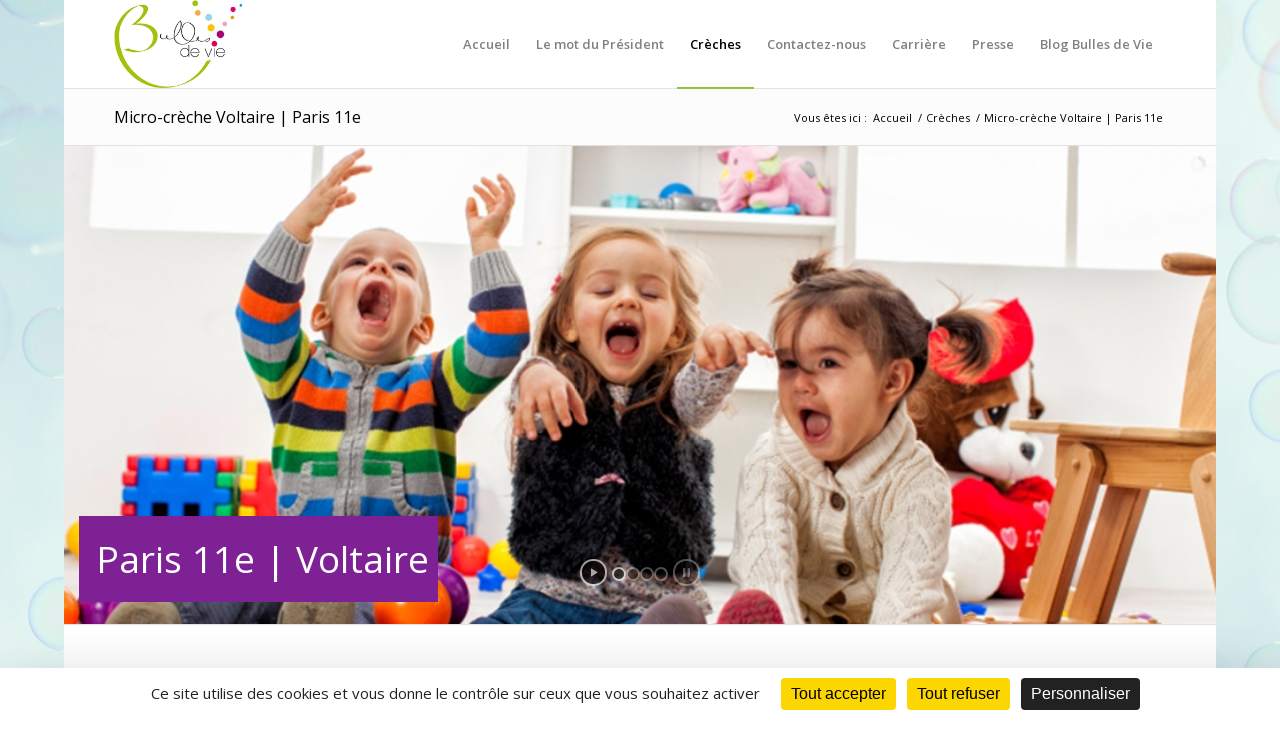

--- FILE ---
content_type: text/html; charset=UTF-8
request_url: https://www.crechesbullesdevie.fr/creches/micro-creche-voltaire-paris-11e/
body_size: 15975
content:
<!DOCTYPE html>
<html lang="fr-FR" class="html_boxed responsive av-preloader-disabled av-default-lightbox  html_header_top html_logo_left html_main_nav_header html_menu_right html_large html_header_sticky_disabled html_header_shrinking_disabled html_mobile_menu_phone html_header_searchicon_disabled html_content_align_center html_header_unstick_top_disabled html_header_stretch_disabled html_av-submenu-hidden html_av-submenu-display-click html_av-overlay-side html_av-overlay-side-classic html_av-submenu-noclone html_entry_id_1057 av-no-preview html_text_menu_active ">
<head>
<meta charset="UTF-8" />


<!-- mobile setting -->
<meta name="viewport" content="width=device-width, initial-scale=1, maximum-scale=1">

<!-- Scripts/CSS and wp_head hook -->
<style>
#wpadminbar #wp-admin-bar-wccp_free_top_button .ab-icon:before {
	content: "\f160";
	color: #02CA02;
	top: 3px;
}
#wpadminbar #wp-admin-bar-wccp_free_top_button .ab-icon {
	transform: rotate(45deg);
}
</style>
<meta name='robots' content='index, follow, max-image-preview:large, max-snippet:-1, max-video-preview:-1' />
	<style>img:is([sizes="auto" i], [sizes^="auto," i]) { contain-intrinsic-size: 3000px 1500px }</style>
	<link rel="dns-prefetch" href="//tarteaucitron.io"><link rel="preconnect" href="https://tarteaucitron.io" crossorigin=""><!--cloudflare-no-transform--><script type="text/javascript" src="https://tarteaucitron.io/load.js?domain=www.crechesbullesdevie.fr&uuid=a45a35ec29caaebc519177c3dad32a590803cd63"></script>
	<!-- This site is optimized with the Yoast SEO plugin v26.8 - https://yoast.com/product/yoast-seo-wordpress/ -->
	<title>Micro-crèche Voltaire | Paris 11e &#8212; Crèches Bulles de Vie</title>
	<meta name="description" content="La micro-crèche « Baby Bulles de Vie » Voltaire à Paris 11e accueille 10 enfants depuis août 2018." />
	<link rel="canonical" href="https://www.crechesbullesdevie.fr/creches/micro-creche-voltaire-paris-11e/" />
	<meta property="og:locale" content="fr_FR" />
	<meta property="og:type" content="article" />
	<meta property="og:title" content="Micro-crèche Voltaire | Paris 11e &#8212; Crèches Bulles de Vie" />
	<meta property="og:description" content="La micro-crèche « Baby Bulles de Vie » Voltaire à Paris 11e accueille 10 enfants depuis août 2018." />
	<meta property="og:url" content="https://www.crechesbullesdevie.fr/creches/micro-creche-voltaire-paris-11e/" />
	<meta property="og:site_name" content="Crèches Bulles de Vie" />
	<meta property="article:publisher" content="https://www.facebook.com/Cr%c3%a8ches-Bulles-de-Vie-778291925579872/" />
	<meta property="article:modified_time" content="2024-02-29T10:06:57+00:00" />
	<meta name="twitter:card" content="summary_large_image" />
	<meta name="twitter:label1" content="Durée de lecture estimée" />
	<meta name="twitter:data1" content="3 minutes" />
	<script type="application/ld+json" class="yoast-schema-graph">{"@context":"https://schema.org","@graph":[{"@type":"WebPage","@id":"https://www.crechesbullesdevie.fr/creches/micro-creche-voltaire-paris-11e/","url":"https://www.crechesbullesdevie.fr/creches/micro-creche-voltaire-paris-11e/","name":"Micro-crèche Voltaire | Paris 11e &#8212; Crèches Bulles de Vie","isPartOf":{"@id":"https://www.crechesbullesdevie.fr/#website"},"datePublished":"2018-03-06T15:13:44+00:00","dateModified":"2024-02-29T10:06:57+00:00","description":"La micro-crèche « Baby Bulles de Vie » Voltaire à Paris 11e accueille 10 enfants depuis août 2018.","breadcrumb":{"@id":"https://www.crechesbullesdevie.fr/creches/micro-creche-voltaire-paris-11e/#breadcrumb"},"inLanguage":"fr-FR","potentialAction":[{"@type":"ReadAction","target":["https://www.crechesbullesdevie.fr/creches/micro-creche-voltaire-paris-11e/"]}]},{"@type":"BreadcrumbList","@id":"https://www.crechesbullesdevie.fr/creches/micro-creche-voltaire-paris-11e/#breadcrumb","itemListElement":[{"@type":"ListItem","position":1,"name":"Accueil","item":"https://www.crechesbullesdevie.fr/"},{"@type":"ListItem","position":2,"name":"Crèches","item":"https://www.crechesbullesdevie.fr/creches/"},{"@type":"ListItem","position":3,"name":"Micro-crèche Voltaire | Paris 11e"}]},{"@type":"WebSite","@id":"https://www.crechesbullesdevie.fr/#website","url":"https://www.crechesbullesdevie.fr/","name":"Crèches Bulles de Vie","description":"Bien-être et éveil des enfants","potentialAction":[{"@type":"SearchAction","target":{"@type":"EntryPoint","urlTemplate":"https://www.crechesbullesdevie.fr/?s={search_term_string}"},"query-input":{"@type":"PropertyValueSpecification","valueRequired":true,"valueName":"search_term_string"}}],"inLanguage":"fr-FR"}]}</script>
	<!-- / Yoast SEO plugin. -->


<link rel="alternate" type="application/rss+xml" title="Crèches Bulles de Vie &raquo; Flux" href="https://www.crechesbullesdevie.fr/feed/" />
<link rel="alternate" type="application/rss+xml" title="Crèches Bulles de Vie &raquo; Flux des commentaires" href="https://www.crechesbullesdevie.fr/comments/feed/" />

<!-- google webfont font replacement -->
<link rel='stylesheet' id='avia-google-webfont' href='//fonts.googleapis.com/css?family=Open+Sans:400,600' type='text/css' media='all'/> 
<script type="text/javascript">
/* <![CDATA[ */
window._wpemojiSettings = {"baseUrl":"https:\/\/s.w.org\/images\/core\/emoji\/16.0.1\/72x72\/","ext":".png","svgUrl":"https:\/\/s.w.org\/images\/core\/emoji\/16.0.1\/svg\/","svgExt":".svg","source":{"concatemoji":"https:\/\/www.crechesbullesdevie.fr\/wp-includes\/js\/wp-emoji-release.min.js?ver=6.8.3"}};
/*! This file is auto-generated */
!function(s,n){var o,i,e;function c(e){try{var t={supportTests:e,timestamp:(new Date).valueOf()};sessionStorage.setItem(o,JSON.stringify(t))}catch(e){}}function p(e,t,n){e.clearRect(0,0,e.canvas.width,e.canvas.height),e.fillText(t,0,0);var t=new Uint32Array(e.getImageData(0,0,e.canvas.width,e.canvas.height).data),a=(e.clearRect(0,0,e.canvas.width,e.canvas.height),e.fillText(n,0,0),new Uint32Array(e.getImageData(0,0,e.canvas.width,e.canvas.height).data));return t.every(function(e,t){return e===a[t]})}function u(e,t){e.clearRect(0,0,e.canvas.width,e.canvas.height),e.fillText(t,0,0);for(var n=e.getImageData(16,16,1,1),a=0;a<n.data.length;a++)if(0!==n.data[a])return!1;return!0}function f(e,t,n,a){switch(t){case"flag":return n(e,"\ud83c\udff3\ufe0f\u200d\u26a7\ufe0f","\ud83c\udff3\ufe0f\u200b\u26a7\ufe0f")?!1:!n(e,"\ud83c\udde8\ud83c\uddf6","\ud83c\udde8\u200b\ud83c\uddf6")&&!n(e,"\ud83c\udff4\udb40\udc67\udb40\udc62\udb40\udc65\udb40\udc6e\udb40\udc67\udb40\udc7f","\ud83c\udff4\u200b\udb40\udc67\u200b\udb40\udc62\u200b\udb40\udc65\u200b\udb40\udc6e\u200b\udb40\udc67\u200b\udb40\udc7f");case"emoji":return!a(e,"\ud83e\udedf")}return!1}function g(e,t,n,a){var r="undefined"!=typeof WorkerGlobalScope&&self instanceof WorkerGlobalScope?new OffscreenCanvas(300,150):s.createElement("canvas"),o=r.getContext("2d",{willReadFrequently:!0}),i=(o.textBaseline="top",o.font="600 32px Arial",{});return e.forEach(function(e){i[e]=t(o,e,n,a)}),i}function t(e){var t=s.createElement("script");t.src=e,t.defer=!0,s.head.appendChild(t)}"undefined"!=typeof Promise&&(o="wpEmojiSettingsSupports",i=["flag","emoji"],n.supports={everything:!0,everythingExceptFlag:!0},e=new Promise(function(e){s.addEventListener("DOMContentLoaded",e,{once:!0})}),new Promise(function(t){var n=function(){try{var e=JSON.parse(sessionStorage.getItem(o));if("object"==typeof e&&"number"==typeof e.timestamp&&(new Date).valueOf()<e.timestamp+604800&&"object"==typeof e.supportTests)return e.supportTests}catch(e){}return null}();if(!n){if("undefined"!=typeof Worker&&"undefined"!=typeof OffscreenCanvas&&"undefined"!=typeof URL&&URL.createObjectURL&&"undefined"!=typeof Blob)try{var e="postMessage("+g.toString()+"("+[JSON.stringify(i),f.toString(),p.toString(),u.toString()].join(",")+"));",a=new Blob([e],{type:"text/javascript"}),r=new Worker(URL.createObjectURL(a),{name:"wpTestEmojiSupports"});return void(r.onmessage=function(e){c(n=e.data),r.terminate(),t(n)})}catch(e){}c(n=g(i,f,p,u))}t(n)}).then(function(e){for(var t in e)n.supports[t]=e[t],n.supports.everything=n.supports.everything&&n.supports[t],"flag"!==t&&(n.supports.everythingExceptFlag=n.supports.everythingExceptFlag&&n.supports[t]);n.supports.everythingExceptFlag=n.supports.everythingExceptFlag&&!n.supports.flag,n.DOMReady=!1,n.readyCallback=function(){n.DOMReady=!0}}).then(function(){return e}).then(function(){var e;n.supports.everything||(n.readyCallback(),(e=n.source||{}).concatemoji?t(e.concatemoji):e.wpemoji&&e.twemoji&&(t(e.twemoji),t(e.wpemoji)))}))}((window,document),window._wpemojiSettings);
/* ]]> */
</script>
<link rel='stylesheet' id='validate-engine-css-css' href='https://www.crechesbullesdevie.fr/wp-content/plugins/wysija-newsletters/css/validationEngine.jquery.css?ver=2.22' type='text/css' media='all' />
<link rel='stylesheet' id='layerslider-css' href='https://www.crechesbullesdevie.fr/wp-content/themes/enfold/config-layerslider/LayerSlider/static/layerslider/css/layerslider.css?ver=6.6.8' type='text/css' media='all' />
<style id='wp-emoji-styles-inline-css' type='text/css'>

	img.wp-smiley, img.emoji {
		display: inline !important;
		border: none !important;
		box-shadow: none !important;
		height: 1em !important;
		width: 1em !important;
		margin: 0 0.07em !important;
		vertical-align: -0.1em !important;
		background: none !important;
		padding: 0 !important;
	}
</style>
<link rel='stylesheet' id='wp-block-library-css' href='https://www.crechesbullesdevie.fr/wp-includes/css/dist/block-library/style.min.css?ver=6.8.3' type='text/css' media='all' />
<style id='classic-theme-styles-inline-css' type='text/css'>
/*! This file is auto-generated */
.wp-block-button__link{color:#fff;background-color:#32373c;border-radius:9999px;box-shadow:none;text-decoration:none;padding:calc(.667em + 2px) calc(1.333em + 2px);font-size:1.125em}.wp-block-file__button{background:#32373c;color:#fff;text-decoration:none}
</style>
<style id='global-styles-inline-css' type='text/css'>
:root{--wp--preset--aspect-ratio--square: 1;--wp--preset--aspect-ratio--4-3: 4/3;--wp--preset--aspect-ratio--3-4: 3/4;--wp--preset--aspect-ratio--3-2: 3/2;--wp--preset--aspect-ratio--2-3: 2/3;--wp--preset--aspect-ratio--16-9: 16/9;--wp--preset--aspect-ratio--9-16: 9/16;--wp--preset--color--black: #000000;--wp--preset--color--cyan-bluish-gray: #abb8c3;--wp--preset--color--white: #ffffff;--wp--preset--color--pale-pink: #f78da7;--wp--preset--color--vivid-red: #cf2e2e;--wp--preset--color--luminous-vivid-orange: #ff6900;--wp--preset--color--luminous-vivid-amber: #fcb900;--wp--preset--color--light-green-cyan: #7bdcb5;--wp--preset--color--vivid-green-cyan: #00d084;--wp--preset--color--pale-cyan-blue: #8ed1fc;--wp--preset--color--vivid-cyan-blue: #0693e3;--wp--preset--color--vivid-purple: #9b51e0;--wp--preset--gradient--vivid-cyan-blue-to-vivid-purple: linear-gradient(135deg,rgba(6,147,227,1) 0%,rgb(155,81,224) 100%);--wp--preset--gradient--light-green-cyan-to-vivid-green-cyan: linear-gradient(135deg,rgb(122,220,180) 0%,rgb(0,208,130) 100%);--wp--preset--gradient--luminous-vivid-amber-to-luminous-vivid-orange: linear-gradient(135deg,rgba(252,185,0,1) 0%,rgba(255,105,0,1) 100%);--wp--preset--gradient--luminous-vivid-orange-to-vivid-red: linear-gradient(135deg,rgba(255,105,0,1) 0%,rgb(207,46,46) 100%);--wp--preset--gradient--very-light-gray-to-cyan-bluish-gray: linear-gradient(135deg,rgb(238,238,238) 0%,rgb(169,184,195) 100%);--wp--preset--gradient--cool-to-warm-spectrum: linear-gradient(135deg,rgb(74,234,220) 0%,rgb(151,120,209) 20%,rgb(207,42,186) 40%,rgb(238,44,130) 60%,rgb(251,105,98) 80%,rgb(254,248,76) 100%);--wp--preset--gradient--blush-light-purple: linear-gradient(135deg,rgb(255,206,236) 0%,rgb(152,150,240) 100%);--wp--preset--gradient--blush-bordeaux: linear-gradient(135deg,rgb(254,205,165) 0%,rgb(254,45,45) 50%,rgb(107,0,62) 100%);--wp--preset--gradient--luminous-dusk: linear-gradient(135deg,rgb(255,203,112) 0%,rgb(199,81,192) 50%,rgb(65,88,208) 100%);--wp--preset--gradient--pale-ocean: linear-gradient(135deg,rgb(255,245,203) 0%,rgb(182,227,212) 50%,rgb(51,167,181) 100%);--wp--preset--gradient--electric-grass: linear-gradient(135deg,rgb(202,248,128) 0%,rgb(113,206,126) 100%);--wp--preset--gradient--midnight: linear-gradient(135deg,rgb(2,3,129) 0%,rgb(40,116,252) 100%);--wp--preset--font-size--small: 13px;--wp--preset--font-size--medium: 20px;--wp--preset--font-size--large: 36px;--wp--preset--font-size--x-large: 42px;--wp--preset--spacing--20: 0.44rem;--wp--preset--spacing--30: 0.67rem;--wp--preset--spacing--40: 1rem;--wp--preset--spacing--50: 1.5rem;--wp--preset--spacing--60: 2.25rem;--wp--preset--spacing--70: 3.38rem;--wp--preset--spacing--80: 5.06rem;--wp--preset--shadow--natural: 6px 6px 9px rgba(0, 0, 0, 0.2);--wp--preset--shadow--deep: 12px 12px 50px rgba(0, 0, 0, 0.4);--wp--preset--shadow--sharp: 6px 6px 0px rgba(0, 0, 0, 0.2);--wp--preset--shadow--outlined: 6px 6px 0px -3px rgba(255, 255, 255, 1), 6px 6px rgba(0, 0, 0, 1);--wp--preset--shadow--crisp: 6px 6px 0px rgba(0, 0, 0, 1);}:where(.is-layout-flex){gap: 0.5em;}:where(.is-layout-grid){gap: 0.5em;}body .is-layout-flex{display: flex;}.is-layout-flex{flex-wrap: wrap;align-items: center;}.is-layout-flex > :is(*, div){margin: 0;}body .is-layout-grid{display: grid;}.is-layout-grid > :is(*, div){margin: 0;}:where(.wp-block-columns.is-layout-flex){gap: 2em;}:where(.wp-block-columns.is-layout-grid){gap: 2em;}:where(.wp-block-post-template.is-layout-flex){gap: 1.25em;}:where(.wp-block-post-template.is-layout-grid){gap: 1.25em;}.has-black-color{color: var(--wp--preset--color--black) !important;}.has-cyan-bluish-gray-color{color: var(--wp--preset--color--cyan-bluish-gray) !important;}.has-white-color{color: var(--wp--preset--color--white) !important;}.has-pale-pink-color{color: var(--wp--preset--color--pale-pink) !important;}.has-vivid-red-color{color: var(--wp--preset--color--vivid-red) !important;}.has-luminous-vivid-orange-color{color: var(--wp--preset--color--luminous-vivid-orange) !important;}.has-luminous-vivid-amber-color{color: var(--wp--preset--color--luminous-vivid-amber) !important;}.has-light-green-cyan-color{color: var(--wp--preset--color--light-green-cyan) !important;}.has-vivid-green-cyan-color{color: var(--wp--preset--color--vivid-green-cyan) !important;}.has-pale-cyan-blue-color{color: var(--wp--preset--color--pale-cyan-blue) !important;}.has-vivid-cyan-blue-color{color: var(--wp--preset--color--vivid-cyan-blue) !important;}.has-vivid-purple-color{color: var(--wp--preset--color--vivid-purple) !important;}.has-black-background-color{background-color: var(--wp--preset--color--black) !important;}.has-cyan-bluish-gray-background-color{background-color: var(--wp--preset--color--cyan-bluish-gray) !important;}.has-white-background-color{background-color: var(--wp--preset--color--white) !important;}.has-pale-pink-background-color{background-color: var(--wp--preset--color--pale-pink) !important;}.has-vivid-red-background-color{background-color: var(--wp--preset--color--vivid-red) !important;}.has-luminous-vivid-orange-background-color{background-color: var(--wp--preset--color--luminous-vivid-orange) !important;}.has-luminous-vivid-amber-background-color{background-color: var(--wp--preset--color--luminous-vivid-amber) !important;}.has-light-green-cyan-background-color{background-color: var(--wp--preset--color--light-green-cyan) !important;}.has-vivid-green-cyan-background-color{background-color: var(--wp--preset--color--vivid-green-cyan) !important;}.has-pale-cyan-blue-background-color{background-color: var(--wp--preset--color--pale-cyan-blue) !important;}.has-vivid-cyan-blue-background-color{background-color: var(--wp--preset--color--vivid-cyan-blue) !important;}.has-vivid-purple-background-color{background-color: var(--wp--preset--color--vivid-purple) !important;}.has-black-border-color{border-color: var(--wp--preset--color--black) !important;}.has-cyan-bluish-gray-border-color{border-color: var(--wp--preset--color--cyan-bluish-gray) !important;}.has-white-border-color{border-color: var(--wp--preset--color--white) !important;}.has-pale-pink-border-color{border-color: var(--wp--preset--color--pale-pink) !important;}.has-vivid-red-border-color{border-color: var(--wp--preset--color--vivid-red) !important;}.has-luminous-vivid-orange-border-color{border-color: var(--wp--preset--color--luminous-vivid-orange) !important;}.has-luminous-vivid-amber-border-color{border-color: var(--wp--preset--color--luminous-vivid-amber) !important;}.has-light-green-cyan-border-color{border-color: var(--wp--preset--color--light-green-cyan) !important;}.has-vivid-green-cyan-border-color{border-color: var(--wp--preset--color--vivid-green-cyan) !important;}.has-pale-cyan-blue-border-color{border-color: var(--wp--preset--color--pale-cyan-blue) !important;}.has-vivid-cyan-blue-border-color{border-color: var(--wp--preset--color--vivid-cyan-blue) !important;}.has-vivid-purple-border-color{border-color: var(--wp--preset--color--vivid-purple) !important;}.has-vivid-cyan-blue-to-vivid-purple-gradient-background{background: var(--wp--preset--gradient--vivid-cyan-blue-to-vivid-purple) !important;}.has-light-green-cyan-to-vivid-green-cyan-gradient-background{background: var(--wp--preset--gradient--light-green-cyan-to-vivid-green-cyan) !important;}.has-luminous-vivid-amber-to-luminous-vivid-orange-gradient-background{background: var(--wp--preset--gradient--luminous-vivid-amber-to-luminous-vivid-orange) !important;}.has-luminous-vivid-orange-to-vivid-red-gradient-background{background: var(--wp--preset--gradient--luminous-vivid-orange-to-vivid-red) !important;}.has-very-light-gray-to-cyan-bluish-gray-gradient-background{background: var(--wp--preset--gradient--very-light-gray-to-cyan-bluish-gray) !important;}.has-cool-to-warm-spectrum-gradient-background{background: var(--wp--preset--gradient--cool-to-warm-spectrum) !important;}.has-blush-light-purple-gradient-background{background: var(--wp--preset--gradient--blush-light-purple) !important;}.has-blush-bordeaux-gradient-background{background: var(--wp--preset--gradient--blush-bordeaux) !important;}.has-luminous-dusk-gradient-background{background: var(--wp--preset--gradient--luminous-dusk) !important;}.has-pale-ocean-gradient-background{background: var(--wp--preset--gradient--pale-ocean) !important;}.has-electric-grass-gradient-background{background: var(--wp--preset--gradient--electric-grass) !important;}.has-midnight-gradient-background{background: var(--wp--preset--gradient--midnight) !important;}.has-small-font-size{font-size: var(--wp--preset--font-size--small) !important;}.has-medium-font-size{font-size: var(--wp--preset--font-size--medium) !important;}.has-large-font-size{font-size: var(--wp--preset--font-size--large) !important;}.has-x-large-font-size{font-size: var(--wp--preset--font-size--x-large) !important;}
:where(.wp-block-post-template.is-layout-flex){gap: 1.25em;}:where(.wp-block-post-template.is-layout-grid){gap: 1.25em;}
:where(.wp-block-columns.is-layout-flex){gap: 2em;}:where(.wp-block-columns.is-layout-grid){gap: 2em;}
:root :where(.wp-block-pullquote){font-size: 1.5em;line-height: 1.6;}
</style>
<link rel='stylesheet' id='contact-form-7-css' href='https://www.crechesbullesdevie.fr/wp-content/plugins/contact-form-7/includes/css/styles.css?ver=6.1.4' type='text/css' media='all' />
<link rel='stylesheet' id='mediaelement-css' href='https://www.crechesbullesdevie.fr/wp-includes/js/mediaelement/mediaelementplayer-legacy.min.css?ver=4.2.17' type='text/css' media='all' />
<link rel='stylesheet' id='wp-mediaelement-css' href='https://www.crechesbullesdevie.fr/wp-includes/js/mediaelement/wp-mediaelement.min.css?ver=6.8.3' type='text/css' media='all' />
<link rel='stylesheet' id='avia-grid-css' href='https://www.crechesbullesdevie.fr/wp-content/themes/enfold/css/grid.css?ver=4.2.6' type='text/css' media='all' />
<link rel='stylesheet' id='avia-base-css' href='https://www.crechesbullesdevie.fr/wp-content/themes/enfold/css/base.css?ver=4.2.6' type='text/css' media='all' />
<link rel='stylesheet' id='avia-layout-css' href='https://www.crechesbullesdevie.fr/wp-content/themes/enfold/css/layout.css?ver=4.2.6' type='text/css' media='all' />
<link rel='stylesheet' id='avia-scs-css' href='https://www.crechesbullesdevie.fr/wp-content/themes/enfold/css/shortcodes.css?ver=4.2.6' type='text/css' media='all' />
<link rel='stylesheet' id='avia-popup-css-css' href='https://www.crechesbullesdevie.fr/wp-content/themes/enfold/js/aviapopup/magnific-popup.css?ver=4.2.6' type='text/css' media='screen' />
<link rel='stylesheet' id='avia-print-css' href='https://www.crechesbullesdevie.fr/wp-content/themes/enfold/css/print.css?ver=4.2.6' type='text/css' media='print' />
<link rel='stylesheet' id='avia-dynamic-css' href='https://www.crechesbullesdevie.fr/wp-content/uploads/dynamic_avia/enfold.css?ver=5d7f8223478aa' type='text/css' media='all' />
<link rel='stylesheet' id='avia-custom-css' href='https://www.crechesbullesdevie.fr/wp-content/themes/enfold/css/custom.css?ver=4.2.6' type='text/css' media='all' />
<link rel='stylesheet' id='avia-merged-styles-css' href='https://www.crechesbullesdevie.fr/wp-content/uploads/dynamic_avia/avia-merged-styles-3327900c3a798110a8414071c0cd4262.css?ver=6.8.3' type='text/css' media='all' />
<script type="text/javascript" id="layerslider-greensock-js-extra">
/* <![CDATA[ */
var LS_Meta = {"v":"6.6.8"};
/* ]]> */
</script>
<script type="text/javascript" data-cfasync="false" src="https://www.crechesbullesdevie.fr/wp-content/themes/enfold/config-layerslider/LayerSlider/static/layerslider/js/greensock.js?ver=1.19.0" id="layerslider-greensock-js"></script>
<script type="text/javascript" src="https://www.crechesbullesdevie.fr/wp-includes/js/jquery/jquery.min.js?ver=3.7.1" id="jquery-core-js"></script>
<script type="text/javascript" src="https://www.crechesbullesdevie.fr/wp-includes/js/jquery/jquery-migrate.min.js?ver=3.4.1" id="jquery-migrate-js"></script>
<script type="text/javascript" data-cfasync="false" src="https://www.crechesbullesdevie.fr/wp-content/themes/enfold/config-layerslider/LayerSlider/static/layerslider/js/layerslider.kreaturamedia.jquery.js?ver=6.6.8" id="layerslider-js"></script>
<script type="text/javascript" data-cfasync="false" src="https://www.crechesbullesdevie.fr/wp-content/themes/enfold/config-layerslider/LayerSlider/static/layerslider/js/layerslider.transitions.js?ver=6.6.8" id="layerslider-transitions-js"></script>
<script type="text/javascript" src="https://www.crechesbullesdevie.fr/wp-content/themes/enfold/js/avia-compat.js?ver=4.2.6" id="avia-compat-js"></script>
<link rel="https://api.w.org/" href="https://www.crechesbullesdevie.fr/wp-json/" /><link rel="alternate" title="JSON" type="application/json" href="https://www.crechesbullesdevie.fr/wp-json/wp/v2/pages/1057" /><link rel="EditURI" type="application/rsd+xml" title="RSD" href="https://www.crechesbullesdevie.fr/xmlrpc.php?rsd" />
<meta name="generator" content="WordPress 6.8.3" />
<link rel='shortlink' href='https://www.crechesbullesdevie.fr/?p=1057' />
<link rel="alternate" title="oEmbed (JSON)" type="application/json+oembed" href="https://www.crechesbullesdevie.fr/wp-json/oembed/1.0/embed?url=https%3A%2F%2Fwww.crechesbullesdevie.fr%2Fcreches%2Fmicro-creche-voltaire-paris-11e%2F" />
<link rel="alternate" title="oEmbed (XML)" type="text/xml+oembed" href="https://www.crechesbullesdevie.fr/wp-json/oembed/1.0/embed?url=https%3A%2F%2Fwww.crechesbullesdevie.fr%2Fcreches%2Fmicro-creche-voltaire-paris-11e%2F&#038;format=xml" />
<script id="wpcp_disable_Right_Click" type="text/javascript">
document.ondragstart = function() { return false;}
	function nocontext(e) {
	   return false;
	}
	document.oncontextmenu = nocontext;
</script>
<link rel="profile" href="http://gmpg.org/xfn/11" />
<link rel="alternate" type="application/rss+xml" title="Crèches Bulles de Vie RSS2 Feed" href="https://www.crechesbullesdevie.fr/feed/" />
<link rel="pingback" href="https://www.crechesbullesdevie.fr/xmlrpc.php" />
<!--[if lt IE 9]><script src="https://www.crechesbullesdevie.fr/wp-content/themes/enfold/js/html5shiv.js"></script><![endif]-->
<link rel="icon" href="https://www.crechesbullesdevie.fr/wp-content/uploads/2013/10/FAVICON.jpg" type="image/x-icon">
		<style type="text/css" id="wp-custom-css">
			.cn-button.bootstrap { background-color:#832e65 !important; }		</style>
		

<!--
Debugging Info for Theme support: 

Theme: Enfold
Version: 4.2.6
Installed: enfold
AviaFramework Version: 4.6
AviaBuilder Version: 0.9.5
ML:512-PU:20-PLA:17
WP:6.8.3
Updates: enabled
-->

<style type='text/css'>
@font-face {font-family: 'entypo-fontello'; font-weight: normal; font-style: normal;
src: url('https://www.crechesbullesdevie.fr/wp-content/themes/enfold/config-templatebuilder/avia-template-builder/assets/fonts/entypo-fontello.eot?v=3');
src: url('https://www.crechesbullesdevie.fr/wp-content/themes/enfold/config-templatebuilder/avia-template-builder/assets/fonts/entypo-fontello.eot?v=3#iefix') format('embedded-opentype'), 
url('https://www.crechesbullesdevie.fr/wp-content/themes/enfold/config-templatebuilder/avia-template-builder/assets/fonts/entypo-fontello.woff?v=3') format('woff'), 
url('https://www.crechesbullesdevie.fr/wp-content/themes/enfold/config-templatebuilder/avia-template-builder/assets/fonts/entypo-fontello.ttf?v=3') format('truetype'), 
url('https://www.crechesbullesdevie.fr/wp-content/themes/enfold/config-templatebuilder/avia-template-builder/assets/fonts/entypo-fontello.svg?v=3#entypo-fontello') format('svg');
} #top .avia-font-entypo-fontello, body .avia-font-entypo-fontello, html body [data-av_iconfont='entypo-fontello']:before{ font-family: 'entypo-fontello'; }
</style>
</head>




<body id="top" class="wp-singular page-template-default page page-id-1057 page-child parent-pageid-391 wp-theme-enfold boxed open_sans  unselectable" itemscope="itemscope" itemtype="https://schema.org/WebPage" >

	
	<div id='wrap_all'>

	
<header id='header' class='all_colors header_color light_bg_color  av_header_top av_logo_left av_main_nav_header av_menu_right av_large av_header_sticky_disabled av_header_shrinking_disabled av_header_stretch_disabled av_mobile_menu_phone av_header_searchicon_disabled av_header_unstick_top_disabled av_bottom_nav_disabled  av_header_border_disabled'  role="banner" itemscope="itemscope" itemtype="https://schema.org/WPHeader" >

		<div  id='header_main' class='container_wrap container_wrap_logo'>
	
        <div class='container av-logo-container'><div class='inner-container'><span class='logo'><a href='https://www.crechesbullesdevie.fr/'><img height='100' width='300' src='https://www.crechesbullesdevie.fr/wp-content/uploads/2013/10/BDV-340X156.jpg' alt='Crèches Bulles de Vie' /></a></span><nav class='main_menu' data-selectname='Sélectionner une page'  role="navigation" itemscope="itemscope" itemtype="https://schema.org/SiteNavigationElement" ><div class="avia-menu av-main-nav-wrap"><ul id="avia-menu" class="menu av-main-nav"><li id="menu-item-30" class="menu-item menu-item-type-post_type menu-item-object-page menu-item-home menu-item-top-level menu-item-top-level-1"><a href="https://www.crechesbullesdevie.fr/" itemprop="url"><span class="avia-bullet"></span><span class="avia-menu-text">Accueil</span><span class="avia-menu-fx"><span class="avia-arrow-wrap"><span class="avia-arrow"></span></span></span></a></li>
<li id="menu-item-300" class="menu-item menu-item-type-post_type menu-item-object-page menu-item-top-level menu-item-top-level-2"><a href="https://www.crechesbullesdevie.fr/le-mot-du-president/" itemprop="url"><span class="avia-bullet"></span><span class="avia-menu-text">Le mot du Président</span><span class="avia-menu-fx"><span class="avia-arrow-wrap"><span class="avia-arrow"></span></span></span></a></li>
<li id="menu-item-18192" class="menu-item menu-item-type-custom menu-item-object-custom current-menu-ancestor current-menu-parent menu-item-has-children menu-item-top-level menu-item-top-level-3"><a href="#" itemprop="url"><span class="avia-bullet"></span><span class="avia-menu-text">Crèches</span><span class="avia-menu-fx"><span class="avia-arrow-wrap"><span class="avia-arrow"></span></span></span></a>


<ul class="sub-menu">
	<li id="menu-item-394" class="menu-item menu-item-type-post_type menu-item-object-page"><a href="https://www.crechesbullesdevie.fr/creches/micro-creche-crozatier-paris-12e/" itemprop="url"><span class="avia-bullet"></span><span class="avia-menu-text">Micro-crèche Crozatier | Paris 12e</span></a></li>
	<li id="menu-item-524" class="menu-item menu-item-type-post_type menu-item-object-page"><a href="https://www.crechesbullesdevie.fr/micro-creche-versailles/" itemprop="url"><span class="avia-bullet"></span><span class="avia-menu-text">Micro crèche Pont-Colbert | Versailles</span></a></li>
	<li id="menu-item-1078" class="menu-item menu-item-type-post_type menu-item-object-page current-menu-item page_item page-item-1057 current_page_item"><a href="https://www.crechesbullesdevie.fr/creches/micro-creche-voltaire-paris-11e/" itemprop="url"><span class="avia-bullet"></span><span class="avia-menu-text">Micro-crèche Voltaire | Paris 11e</span></a></li>
	<li id="menu-item-406" class="menu-item menu-item-type-post_type menu-item-object-page"><a href="https://www.crechesbullesdevie.fr/creches/creche-multi-accueil-inter-entreprise-coeur-de-vie-calais/" itemprop="url"><span class="avia-bullet"></span><span class="avia-menu-text">Multi-accueil Cœur de Vie | Calais</span></a></li>
	<li id="menu-item-18384" class="menu-item menu-item-type-post_type menu-item-object-page"><a href="https://www.crechesbullesdevie.fr/creches/multi-accueil-citivie-beziers-2/" itemprop="url"><span class="avia-bullet"></span><span class="avia-menu-text">Multi-accueil Citivie | Béziers</span></a></li>
	<li id="menu-item-18400" class="menu-item menu-item-type-post_type menu-item-object-page"><a href="https://www.crechesbullesdevie.fr/creches/multi-accueil-mandelieu/" itemprop="url"><span class="avia-bullet"></span><span class="avia-menu-text">Multi-accueil Sianéo | Mandelieu</span></a></li>
</ul>
</li>
<li id="menu-item-26" class="menu-item menu-item-type-post_type menu-item-object-page menu-item-has-children menu-item-top-level menu-item-top-level-4"><a href="https://www.crechesbullesdevie.fr/contactez-nouscoordonnees/" itemprop="url"><span class="avia-bullet"></span><span class="avia-menu-text">Contactez-nous</span><span class="avia-menu-fx"><span class="avia-arrow-wrap"><span class="avia-arrow"></span></span></span></a>


<ul class="sub-menu">
	<li id="menu-item-182" class="menu-item menu-item-type-post_type menu-item-object-page"><a href="https://www.crechesbullesdevie.fr/contactez-nouscoordonnees/coordonnees/" itemprop="url"><span class="avia-bullet"></span><span class="avia-menu-text">Nos coordonnées</span></a></li>
	<li id="menu-item-181" class="menu-item menu-item-type-post_type menu-item-object-page"><a href="https://www.crechesbullesdevie.fr/contactez-nouscoordonnees/formulaire-entreprises/" itemprop="url"><span class="avia-bullet"></span><span class="avia-menu-text">Vous êtes une Entreprise</span></a></li>
	<li id="menu-item-421" class="menu-item menu-item-type-post_type menu-item-object-page"><a href="https://www.crechesbullesdevie.fr/formulaire-parent/" itemprop="url"><span class="avia-bullet"></span><span class="avia-menu-text">Procéder à une pré-inscription</span></a></li>
	<li id="menu-item-180" class="menu-item menu-item-type-post_type menu-item-object-page"><a href="https://www.crechesbullesdevie.fr/contactez-nouscoordonnees/formulaire-collectivite-ou-administration/" itemprop="url"><span class="avia-bullet"></span><span class="avia-menu-text">Pour les collectivité &#038; administration</span></a></li>
</ul>
</li>
<li id="menu-item-609" class="menu-item menu-item-type-custom menu-item-object-custom menu-item-has-children menu-item-top-level menu-item-top-level-5"><a href="https://www.crechesbullesdevie.fr/emploi/offres-demplois/" itemprop="url"><span class="avia-bullet"></span><span class="avia-menu-text">Carrière</span><span class="avia-menu-fx"><span class="avia-arrow-wrap"><span class="avia-arrow"></span></span></span></a>


<ul class="sub-menu">
	<li id="menu-item-1127" class="menu-item menu-item-type-post_type menu-item-object-page"><a href="https://www.crechesbullesdevie.fr/emploi/offres-demplois-paris-12/" itemprop="url"><span class="avia-bullet"></span><span class="avia-menu-text">Offres d&#8217;emplois Crozatier | Paris 12</span></a></li>
	<li id="menu-item-1135" class="menu-item menu-item-type-post_type menu-item-object-page"><a href="https://www.crechesbullesdevie.fr/emploi/offres-demplois-pont-colbert-versailles/" itemprop="url"><span class="avia-bullet"></span><span class="avia-menu-text">Offres d&#8217;emplois Pont Colbert | Versailles</span></a></li>
	<li id="menu-item-1161" class="menu-item menu-item-type-post_type menu-item-object-page"><a href="https://www.crechesbullesdevie.fr/emploi/offres-demplois-voltaire-paris-11/" itemprop="url"><span class="avia-bullet"></span><span class="avia-menu-text">Offres d&#8217;emplois Voltaire | Paris 11</span></a></li>
	<li id="menu-item-1160" class="menu-item menu-item-type-post_type menu-item-object-page"><a href="https://www.crechesbullesdevie.fr/emploi/offres-demplois-coeur-de-vie-calais/" itemprop="url"><span class="avia-bullet"></span><span class="avia-menu-text">Offres d&#8217;emplois Cœur de Vie | Calais</span></a></li>
	<li id="menu-item-1159" class="menu-item menu-item-type-post_type menu-item-object-page"><a href="https://www.crechesbullesdevie.fr/emploi/offres-demplois-emera-beziers/" itemprop="url"><span class="avia-bullet"></span><span class="avia-menu-text">Offres d&#8217;emplois Citivie | Béziers</span></a></li>
</ul>
</li>
<li id="menu-item-395" class="menu-item menu-item-type-post_type menu-item-object-page menu-item-top-level menu-item-top-level-6"><a href="https://www.crechesbullesdevie.fr/presse/" itemprop="url"><span class="avia-bullet"></span><span class="avia-menu-text">Presse</span><span class="avia-menu-fx"><span class="avia-arrow-wrap"><span class="avia-arrow"></span></span></span></a></li>
<li id="menu-item-18240" class="menu-item menu-item-type-post_type menu-item-object-page menu-item-top-level menu-item-top-level-7"><a href="https://www.crechesbullesdevie.fr/blog-bulles-de-vie/" itemprop="url"><span class="avia-bullet"></span><span class="avia-menu-text">Blog Bulles de Vie</span><span class="avia-menu-fx"><span class="avia-arrow-wrap"><span class="avia-arrow"></span></span></span></a></li>
<li class="av-burger-menu-main menu-item-avia-special ">
	        			<a href="#">
							<span class="av-hamburger av-hamburger--spin av-js-hamburger">
					        <span class="av-hamburger-box">
						          <span class="av-hamburger-inner"></span>
						          <strong>Menu</strong>
					        </span>
							</span>
						</a>
	        		   </li></ul></div></nav></div> </div> 
		<!-- end container_wrap-->
		</div>
		
		<div class='header_bg'></div>

<!-- end header -->
</header>
		
	<div id='main' class='all_colors' data-scroll-offset='0'>

	<div class='stretch_full container_wrap alternate_color light_bg_color title_container'><div class='container'><h1 class='main-title entry-title'><a href='https://www.crechesbullesdevie.fr/creches/micro-creche-voltaire-paris-11e/' rel='bookmark' title='Lien permanent : Micro-crèche Voltaire | Paris 11e'  itemprop="headline" >Micro-crèche Voltaire | Paris 11e</a></h1><div class="breadcrumb breadcrumbs avia-breadcrumbs"><div class="breadcrumb-trail" xmlns:v="https://rdf.data-vocabulary.org/#"><span class="trail-before"><span class="breadcrumb-title">Vous êtes ici :</span></span> <a href="https://www.crechesbullesdevie.fr" title="Crèches Bulles de Vie" rel="home" class="trail-begin">Accueil</a> <span class="sep">/</span> <span><a rel="v:url" property="v:title" href="https://www.crechesbullesdevie.fr/creches/" title="Crèches">Crèches</a></span> <span class="sep">/</span> <span class="trail-end">Micro-crèche Voltaire | Paris 11e</span></div></div></div></div><div id='layer_slider_1' class='avia-layerslider main_color avia-shadow  avia-builder-el-0  el_before_av_one_half  avia-builder-el-first  container_wrap fullsize'    style='height: 416px;' ><script data-cfasync="false" type="text/javascript">var lsjQuery = jQuery;</script><script data-cfasync="false" type="text/javascript">
lsjQuery(document).ready(function() {
if(typeof lsjQuery.fn.layerSlider == "undefined") {
if( window._layerSlider && window._layerSlider.showNotice) { 
window._layerSlider.showNotice('layerslider_15','jquery');
}
} else {
lsjQuery("#layerslider_15").layerSlider({sliderVersion: '6.6.8', responsiveUnder: 0, layersContainer: 0, slideBGSize: 'auto', hideUnder: 0, hideOver: 100000, pauseOnHover: 1, skin: 'fullwidth', skinsPath: 'https://www.crechesbullesdevie.fr/wp-content/themes/enfold/config-layerslider/LayerSlider/static/layerslider/skins/'});
}
});
</script><div id="layerslider_15" class="ls-wp-container fitvidsignore" style="width:1000px;height:415px;margin:0 auto;margin-bottom: 0px;"><div class="ls-slide" data-ls="duration:4000;kenburnsscale:1.2;"><img fetchpriority="high" decoding="async" width="1130" height="415" src="https://www.crechesbullesdevie.fr/wp-content/uploads/2013/10/ACCUEIL-JEUX-1130X415.jpg" class="ls-bg" alt="" srcset="https://www.crechesbullesdevie.fr/wp-content/uploads/2013/10/ACCUEIL-JEUX-1130X415.jpg 1130w, https://www.crechesbullesdevie.fr/wp-content/uploads/2013/10/ACCUEIL-JEUX-1130X415-300x110.jpg 300w, https://www.crechesbullesdevie.fr/wp-content/uploads/2013/10/ACCUEIL-JEUX-1130X415-1030x378.jpg 1030w, https://www.crechesbullesdevie.fr/wp-content/uploads/2013/10/ACCUEIL-JEUX-1130X415-450x165.jpg 450w" sizes="(max-width: 1130px) 100vw, 1130px" /><p style="padding-top:20px;padding-right:15px;padding-bottom:20px;padding-left:15px;font-size:32px;line-height:35px;color:white;background:#7d2194;top:321px;left:13px;" class="ls-l" data-ls="offsetxin:80;offsetxout:-80;durationout:400;parallaxlevel:0;">Paris 11e | Voltaire</p></div><div class="ls-slide" data-ls="duration:4000;kenburnsscale:1.2;"><img decoding="async" width="1128" height="415" src="https://www.crechesbullesdevie.fr/wp-content/uploads/2013/10/BEBE-1130X415.jpg" class="ls-bg" alt="" srcset="https://www.crechesbullesdevie.fr/wp-content/uploads/2013/10/BEBE-1130X415.jpg 1128w, https://www.crechesbullesdevie.fr/wp-content/uploads/2013/10/BEBE-1130X415-300x110.jpg 300w, https://www.crechesbullesdevie.fr/wp-content/uploads/2013/10/BEBE-1130X415-1030x378.jpg 1030w, https://www.crechesbullesdevie.fr/wp-content/uploads/2013/10/BEBE-1130X415-450x165.jpg 450w" sizes="(max-width: 1128px) 100vw, 1128px" /><p style="padding-top:20px;padding-right:15px;padding-bottom:20px;padding-left:15px;font-size:26px;color:white;background:#7d2194;top:334px;left:0px;" class="ls-l" data-ls="offsetxin:80;offsetxout:-80;durationout:400;parallaxlevel:0;">Paris 11e | Voltaire</p></div><div class="ls-slide" data-ls="duration:4000;kenburnsscale:1.2;"><img decoding="async" width="1130" height="415" src="https://www.crechesbullesdevie.fr/wp-content/uploads/2013/10/JEUX-1130X415.jpg" class="ls-bg" alt="" srcset="https://www.crechesbullesdevie.fr/wp-content/uploads/2013/10/JEUX-1130X415.jpg 1130w, https://www.crechesbullesdevie.fr/wp-content/uploads/2013/10/JEUX-1130X415-300x110.jpg 300w, https://www.crechesbullesdevie.fr/wp-content/uploads/2013/10/JEUX-1130X415-1030x378.jpg 1030w, https://www.crechesbullesdevie.fr/wp-content/uploads/2013/10/JEUX-1130X415-450x165.jpg 450w" sizes="(max-width: 1130px) 100vw, 1130px" /><p style="padding-top:20px;padding-right:15px;padding-bottom:20px;padding-left:15px;font-size:32px;line-height:33px;color:white;background:#7d2194;top:323px;left:19px;" class="ls-l" data-ls="offsetxin:80;offsetxout:-80;durationout:400;parallaxlevel:0;">Paris 11e | Voltaire</p></div><div class="ls-slide" data-ls="duration:4000;kenburnsscale:1.2;"><img loading="lazy" decoding="async" width="1130" height="416" src="https://www.crechesbullesdevie.fr/wp-content/uploads/2013/10/AUTOMNE-1130X415.jpg" class="ls-bg" alt="" srcset="https://www.crechesbullesdevie.fr/wp-content/uploads/2013/10/AUTOMNE-1130X415.jpg 1130w, https://www.crechesbullesdevie.fr/wp-content/uploads/2013/10/AUTOMNE-1130X415-300x110.jpg 300w, https://www.crechesbullesdevie.fr/wp-content/uploads/2013/10/AUTOMNE-1130X415-1030x379.jpg 1030w, https://www.crechesbullesdevie.fr/wp-content/uploads/2013/10/AUTOMNE-1130X415-450x165.jpg 450w" sizes="auto, (max-width: 1130px) 100vw, 1130px" /><p style="padding-top:20px;padding-right:15px;padding-bottom:20px;padding-left:15px;font-size:36px;line-height:39px;color:white;background:#95c139;top:333px;left:11px;" class="ls-l" data-ls="offsetxin:80;offsetxout:-80;durationout:400;parallaxlevel:0;">Paris 11e | Voltaire</p></div></div></div><div id='after_layer_slider_1' class='main_color av_default_container_wrap container_wrap fullsize'   ><div class='container' ><div class='template-page content  av-content-full alpha units'><div class='post-entry post-entry-type-page post-entry-1057'><div class='entry-content-wrapper clearfix'>
<div class="flex_column av_one_half  flex_column_div first  avia-builder-el-1  el_after_av_layerslider  el_before_av_one_fourth  avia-builder-el-first  " ><div style='padding-bottom:10px;font-size:32px;' class='av-special-heading av-special-heading-h1  blockquote modern-quote  avia-builder-el-2  avia-builder-el-no-sibling  av-inherit-size '><h1 class='av-special-heading-tag '  itemprop="headline"  >MICRO-CRECHE VOLTAIRE | PARIS 11</h1><div class='special-heading-border'><div class='special-heading-inner-border' ></div></div></div></div>
<div class="flex_column av_one_fourth  flex_column_div av-zero-column-padding   avia-builder-el-3  el_after_av_one_half  el_before_av_one_fourth  " style='border-radius:0px; '></div>
<div class="flex_column av_one_fourth  flex_column_div av-zero-column-padding   avia-builder-el-4  el_after_av_one_fourth  el_before_av_one_half  " style='border-radius:0px; '></div>
<div class="flex_column av_one_half  flex_column_div first  avia-builder-el-5  el_after_av_one_fourth  el_before_av_one_half  column-top-margin" ><section class="av_textblock_section "  itemscope="itemscope" itemtype="https://schema.org/CreativeWork" ><div class='avia_textblock  '   itemprop="text" ><blockquote>
<h2><strong>Nombre de places</strong></h2>
</blockquote>
</div></section>
<div style='height:25px' class='hr hr-invisible   avia-builder-el-7  el_after_av_textblock  el_before_av_animated_numbers '><span class='hr-inner ' ><span class='hr-inner-style'></span></span></div>
<div style='color:#852d73' class="avia-animated-number av-force-default-color  avia-color-font-custom  avia-builder-el-8  el_after_av_hr  el_before_av_hr  avia_animate_when_visible" style='color:#852d73'><strong class="heading avia-animated-number-title" ><span class='avia-animated-number-icon av-icon-before-number av-icon-char' aria-hidden='true' data-av_icon='' data-av_iconfont='entypo-fontello'></span><span class="avia-single-number __av-single-number" data-number="10">10</span><span class="avia-no-number"> enfants</span></strong><div class='avia-animated-number-content' ><p>de 10 semaines à 4 ans</p>
</div></div>
<div  class='hr hr-default   avia-builder-el-9  el_after_av_animated_numbers  el_before_av_textblock '><span class='hr-inner ' ><span class='hr-inner-style'></span></span></div>
<section class="av_textblock_section "  itemscope="itemscope" itemtype="https://schema.org/CreativeWork" ><div class='avia_textblock  '   itemprop="text" ><p><b>L&rsquo;établissement « Baby Bulles de Vie » Voltaire est ouvert depuis août 2018. </b></p>
<p>Située à 20 mètres du nouveau parc public Truillot de 5600 m2, face à l&rsquo;église Saint-Ambroise et au pied du métro St Ambroise, la micro-crèche accueille 10 enfants âgés de 10 semaines à 4 ans, en accueil régulier ou ponctuel selon les besoins des parents, <strong>du lundi au vendredi de 8h00 à 19h00</strong>.</p>
<p>Une équipe de 4 professionnels de la Petite Enfance permet le fonctionnement de cette structure de 120 m².</p>
<p>Cette structure fonctionne en mode PAJE pour les familles.</p>
<p>Nous accueillons les familles de nos partenaires entreprises qui réservent des places pour les enfants de leurs salariés.</p>
<p><strong>Il reste encore quelques places disponibles, </strong>les familles ou entreprises intéressées sont priées de <strong>prendre contact rapidement au 06 82 80 52 08</strong> .</p>
</div></section>
<div style='height:25px' class='hr hr-invisible   avia-builder-el-11  el_after_av_textblock  el_before_av_textblock '><span class='hr-inner ' ><span class='hr-inner-style'></span></span></div>
<section class="av_textblock_section "  itemscope="itemscope" itemtype="https://schema.org/CreativeWork" ><div class='avia_textblock  av_inherit_color '  style='font-size:14px; color:#9e72e0; '  itemprop="text" ><p><strong>Contactez la crèche</strong> pour toute information et  connaître les disponibilités des berceaux</p>
</div></section>
<div style='height:25px' class='hr hr-invisible   avia-builder-el-13  el_after_av_textblock  el_before_av_icon_box '><span class='hr-inner ' ><span class='hr-inner-style'></span></span></div>
<article class="iconbox iconbox_top av-no-box   avia-builder-el-14  el_after_av_hr  avia-builder-el-last  "  itemscope="itemscope" itemtype="https://schema.org/CreativeWork" ><div class="iconbox_content"><header class="entry-content-header"><div class="iconbox_icon heading-color " aria-hidden='true' data-av_icon='' data-av_iconfont='entypo-fontello'  style='background-color:#852d73; color:#ffffff; ' ></div><h3 class='iconbox_content_title '  itemprop="headline"  ><a href='mailto:cneel@crechesbdv.fr' title='Nous écrire'  target="_blank"  >Nous écrire</a></h3></header><div class='iconbox_content_container  '  itemprop="text"  ></div></div><footer class="entry-footer"></footer></article></div>
<div class="flex_column av_one_half  flex_column_div av-zero-column-padding   avia-builder-el-15  el_after_av_one_half  avia-builder-el-last  column-top-margin" style='border-radius:0px; '><article class="iconbox iconbox_top main_color    avia-builder-el-16  el_before_av_hr  avia-builder-el-first  "  itemscope="itemscope" itemtype="https://schema.org/CreativeWork" ><div class="iconbox_content"><header class="entry-content-header"><a href='https://www.crechesbullesdevie.fr/formulaire-parent/' title='Demande de Renseignements &quot;Parents&quot;'  target="_blank"  class="iconbox_icon heading-color " aria-hidden='true' data-av_icon='' data-av_iconfont='entypo-fontello'  ></a><h3 class='iconbox_content_title '  itemprop="headline"  ><a href='https://www.crechesbullesdevie.fr/formulaire-parent/' title='Demande de Renseignements &quot;Parents&quot;'  target="_blank" >Demande de Renseignements "Parents"</a></h3></header><div class='iconbox_content_container  '  itemprop="text"  ></div></div><footer class="entry-footer"></footer></article>
<div style='height:25px' class='hr hr-invisible   avia-builder-el-17  el_after_av_icon_box  el_before_av_icon_box '><span class='hr-inner ' ><span class='hr-inner-style'></span></span></div>
<article class="iconbox iconbox_top main_color    avia-builder-el-18  el_after_av_hr  el_before_av_hr  "  itemscope="itemscope" itemtype="https://schema.org/CreativeWork" ><div class="iconbox_content"><header class="entry-content-header"><a href='https://www.crechesbullesdevie.fr/contactez-nouscoordonnees/formulaire-entreprises/' title='Demande de Renseignements &quot;Entreprise&quot;'  target="_blank"  class="iconbox_icon heading-color " aria-hidden='true' data-av_icon='' data-av_iconfont='entypo-fontello'  ></a><h3 class='iconbox_content_title '  itemprop="headline"  ><a href='https://www.crechesbullesdevie.fr/contactez-nouscoordonnees/formulaire-entreprises/' title='Demande de Renseignements &quot;Entreprise&quot;'  target="_blank" >Demande de Renseignements "Entreprise"</a></h3></header><div class='iconbox_content_container  '  itemprop="text"  ></div></div><footer class="entry-footer"></footer></article>
<div style='height:25px' class='hr hr-invisible   avia-builder-el-19  el_after_av_icon_box  el_before_av_textblock '><span class='hr-inner ' ><span class='hr-inner-style'></span></span></div>
<section class="av_textblock_section "  itemscope="itemscope" itemtype="https://schema.org/CreativeWork" ><div class='avia_textblock  '   itemprop="text" ><blockquote>
<h2><strong>Coordonnées</strong></h2>
</blockquote>
<p style="text-align: left;">Micro-crèche inter-entreprises Baby Bulles de Vie Voltaire Paris 11<br />
86 boulevard Voltaire<br />
75011 PARIS</p>
<p style="text-align: left;"><strong>T. 06 82 80 52 08</strong></p>
</div></section>
<div id='av_gmap_1' class='avia-google-map-container ' data-mapid='1' style='height: 400px;'></div></div>
</div></div></div><!-- close content main div --> <!-- section close by builder template -->		</div><!--end builder template--></div><!-- close default .container_wrap element -->						<div class='container_wrap footer_color' id='footer'>

					<div class='container'>

						<div class='flex_column av_one_third  first el_before_av_one_third'>
		<section id="recent-posts-3" class="widget clearfix widget_recent_entries">
		<h3 class="widgettitle">DERNIERS ARTICLES</h3>
		<ul>
											<li>
					<a href="https://www.crechesbullesdevie.fr/noel-a-calais-2/">C&rsquo;est Noël</a>
									</li>
											<li>
					<a href="https://www.crechesbullesdevie.fr/noel-a-mandelieu/">JOYEUX NOEL</a>
									</li>
											<li>
					<a href="https://www.crechesbullesdevie.fr/creche-bdv-beziers-le-jeudi-cest-yoga-avec-caro/">CRECHE BDV BEZIERS « Le jeudi, c’est Yoga avec Caro »</a>
									</li>
					</ul>

		<span class="seperator extralight-border"></span></section></div><div class='flex_column av_one_third  el_after_av_one_third  el_before_av_one_third '><section id="text-2" class="widget clearfix widget_text"><h3 class="widgettitle">SIEGE SOCIAL</h3>			<div class="textwidget">BULLES DE VIE
E'SPACE PARK B
45 ALLEE DES ORMES
CS 12100
06254 MOUGINS CEDEX</div>
		<span class="seperator extralight-border"></span></section></div><div class='flex_column av_one_third  el_after_av_one_third  el_before_av_one_third '><section id="wysija-3" class="widget clearfix widget_wysija"><h3 class="widgettitle">Abonnez-vous à notre newsletter</h3><div class="widget_wysija_cont"><div id="msg-form-wysija-3" class="wysija-msg ajax"></div><form id="form-wysija-3" method="post" action="#wysija" class="widget_wysija">
<p class="wysija-paragraph">
    <label>Prénom</label>
    
    	<input type="text" name="wysija[user][firstname]" class="wysija-input " title="Prénom"  value="" />
    
    
    
    <span class="abs-req">
        <input type="text" name="wysija[user][abs][firstname]" class="wysija-input validated[abs][firstname]" value="" />
    </span>
    
</p>
<p class="wysija-paragraph">
    <label>Nom</label>
    
    	<input type="text" name="wysija[user][lastname]" class="wysija-input " title="Nom"  value="" />
    
    
    
    <span class="abs-req">
        <input type="text" name="wysija[user][abs][lastname]" class="wysija-input validated[abs][lastname]" value="" />
    </span>
    
</p>
<p class="wysija-checkbox-label">Sélectionner une ou plusieurs listes :</p>

    <p class="wysija-checkbox-paragraph"><label><input class="wysija-checkbox validate[required]" name="wysija[user_list][list_id][]" type="checkbox" value="3"  /> PARIS CROZATIER</label></p>

    <p class="wysija-checkbox-paragraph"><label><input class="wysija-checkbox validate[required]" name="wysija[user_list][list_id][]" type="checkbox" value="5"  /> VERSAILLES</label></p>

    <p class="wysija-checkbox-paragraph"><label><input class="wysija-checkbox validate[required]" name="wysija[user_list][list_id][]" type="checkbox" value="7"  /> PARIS VOLTAIRE</label></p>

    <p class="wysija-checkbox-paragraph"><label><input class="wysija-checkbox validate[required]" name="wysija[user_list][list_id][]" type="checkbox" value="4"  /> CALAIS</label></p>

    <p class="wysija-checkbox-paragraph"><label><input class="wysija-checkbox validate[required]" name="wysija[user_list][list_id][]" type="checkbox" value="6"  /> BEZIERS</label></p>

<hr />
<p class="wysija-paragraph">
    <label>E-mail <span class="wysija-required">*</span></label>
    
    	<input type="text" name="wysija[user][email]" class="wysija-input validate[required,custom[email]]" title="E-mail"  value="" />
    
    
    
    <span class="abs-req">
        <input type="text" name="wysija[user][abs][email]" class="wysija-input validated[abs][email]" value="" />
    </span>
    
</p>
<p class="wysija-paragraph">
	
	<input type="hidden" name="wysija[field][cf_3]" value="0" />
    
    	<label class="wysija-checkbox-label"><input type="checkbox" class="wysija-checkbox validate[required]" name="wysija[field][cf_3]" value="1"  />Vous acceptez de recevoir nos informations et celles de nos filiales par email</label>
    
</p>

<div style="font-size: 11px;line-height: 14px;">Vous affirmez avoir pris connaissance de notre <a href="/politique-de-confidentialite/">politique de confidentialité.</a><br />
Vous pourrez vous désinscrire à tout moment à l’aide des liens de désinscription ou en nous contactant à l’adresse arco@emera.fr</div>

<input class="wysija-submit wysija-submit-field" type="submit" value="Je m&#039;abonne !" />

    <input type="hidden" name="form_id" value="1" />
    <input type="hidden" name="action" value="save" />
    <input type="hidden" name="controller" value="subscribers" />
    <input type="hidden" value="1" name="wysija-page" />

    
 </form></div><span class="seperator extralight-border"></span></section></div>

					</div>


				<!-- ####### END FOOTER CONTAINER ####### -->
				</div>

	


			

			
				<footer class='container_wrap socket_color' id='socket'  role="contentinfo" itemscope="itemscope" itemtype="https://schema.org/WPFooter" >
                    <div class='container'>

                        <span class='copyright'>© Copyright Crèches Bulles de Vie -<a href="/mentions-legales/">Mentions légales</a> | <a href="/politique-de-confidentialite/">Politique de Confidentialité</a> | <a href="javascript:tarteaucitron.userInterface.openPanel();">Gestion des cookies</a> <br /></span>

                        <ul class='noLightbox social_bookmarks icon_count_1'><li class='social_bookmarks_facebook av-social-link-facebook social_icon_1'><a  href='#' aria-hidden='true' data-av_icon='' data-av_iconfont='entypo-fontello' title='Facebook'><span class='avia_hidden_link_text'>Facebook</span></a></li></ul><nav class='sub_menu_socket'  role="navigation" itemscope="itemscope" itemtype="https://schema.org/SiteNavigationElement" ><div class="avia3-menu"><ul id="avia3-menu" class="menu"><li id="menu-item-30" class="menu-item menu-item-type-post_type menu-item-object-page menu-item-home menu-item-top-level menu-item-top-level-1"><a href="https://www.crechesbullesdevie.fr/" itemprop="url"><span class="avia-bullet"></span><span class="avia-menu-text">Accueil</span><span class="avia-menu-fx"><span class="avia-arrow-wrap"><span class="avia-arrow"></span></span></span></a></li>
<li id="menu-item-300" class="menu-item menu-item-type-post_type menu-item-object-page menu-item-top-level menu-item-top-level-2"><a href="https://www.crechesbullesdevie.fr/le-mot-du-president/" itemprop="url"><span class="avia-bullet"></span><span class="avia-menu-text">Le mot du Président</span><span class="avia-menu-fx"><span class="avia-arrow-wrap"><span class="avia-arrow"></span></span></span></a></li>
<li id="menu-item-18192" class="menu-item menu-item-type-custom menu-item-object-custom current-menu-ancestor current-menu-parent menu-item-has-children menu-item-top-level menu-item-top-level-3"><a href="#" itemprop="url"><span class="avia-bullet"></span><span class="avia-menu-text">Crèches</span><span class="avia-menu-fx"><span class="avia-arrow-wrap"><span class="avia-arrow"></span></span></span></a></li>
<li id="menu-item-26" class="menu-item menu-item-type-post_type menu-item-object-page menu-item-has-children menu-item-top-level menu-item-top-level-4"><a href="https://www.crechesbullesdevie.fr/contactez-nouscoordonnees/" itemprop="url"><span class="avia-bullet"></span><span class="avia-menu-text">Contactez-nous</span><span class="avia-menu-fx"><span class="avia-arrow-wrap"><span class="avia-arrow"></span></span></span></a></li>
<li id="menu-item-609" class="menu-item menu-item-type-custom menu-item-object-custom menu-item-has-children menu-item-top-level menu-item-top-level-5"><a href="https://www.crechesbullesdevie.fr/emploi/offres-demplois/" itemprop="url"><span class="avia-bullet"></span><span class="avia-menu-text">Carrière</span><span class="avia-menu-fx"><span class="avia-arrow-wrap"><span class="avia-arrow"></span></span></span></a></li>
<li id="menu-item-395" class="menu-item menu-item-type-post_type menu-item-object-page menu-item-top-level menu-item-top-level-6"><a href="https://www.crechesbullesdevie.fr/presse/" itemprop="url"><span class="avia-bullet"></span><span class="avia-menu-text">Presse</span><span class="avia-menu-fx"><span class="avia-arrow-wrap"><span class="avia-arrow"></span></span></span></a></li>
<li id="menu-item-18240" class="menu-item menu-item-type-post_type menu-item-object-page menu-item-top-level menu-item-top-level-7"><a href="https://www.crechesbullesdevie.fr/blog-bulles-de-vie/" itemprop="url"><span class="avia-bullet"></span><span class="avia-menu-text">Blog Bulles de Vie</span><span class="avia-menu-fx"><span class="avia-arrow-wrap"><span class="avia-arrow"></span></span></span></a></li>
</ul></div></nav>
                    </div>

	            <!-- ####### END SOCKET CONTAINER ####### -->
				</footer>


					<!-- end main -->
		</div>
		
		<!-- end wrap_all --></div>


<script type='text/javascript' class='av-php-sent-to-frontend'>/* <![CDATA[ */ 
var av_google_map = {};
av_google_map['0'] = {};
av_google_map['0']['marker'] = {};
av_google_map['0']['marker']['0'] = {};
av_google_map['0']['marker']['0']['address'] = "86 boulevard Voltaire ";
av_google_map['0']['marker']['0']['city'] = "PARIS";
av_google_map['0']['marker']['0']['country'] = "FRANCE";
av_google_map['0']['marker']['0']['long'] = 2.3750601000000415;
av_google_map['0']['marker']['0']['lat'] = 48.8605521;
av_google_map['0']['marker']['0']['tooltip_display'] = "aviaTBaviaTBtooltip_display";
av_google_map['0']['marker']['0']['marker'] = 350;
av_google_map['0']['marker']['0']['imagesize'] = 40;
av_google_map['0']['marker']['0']['content'] = "<p>BABY BULLES DE VIE<\/p>\n";
av_google_map['0']['marker']['0']['icon'] = "https:\/\/www.crechesbullesdevie.fr\/wp-content\/uploads\/2013\/10\/BDV-340X156-80x80.jpg";
av_google_map['0']['hue'] = "";
av_google_map['0']['zoom'] = 16;
av_google_map['0']['saturation'] = "";
av_google_map['0']['zoom_control'] = 1;
av_google_map['0']['pan_control'] = false;
av_google_map['0']['mobile_drag_control'] = 1;
av_google_map['0']['maptype_control'] = "";
av_google_map['0']['maptype_id'] = "";

 /* ]]> */</script>

<script type="speculationrules">
{"prefetch":[{"source":"document","where":{"and":[{"href_matches":"\/*"},{"not":{"href_matches":["\/wp-*.php","\/wp-admin\/*","\/wp-content\/uploads\/*","\/wp-content\/*","\/wp-content\/plugins\/*","\/wp-content\/themes\/enfold\/*","\/*\\?(.+)"]}},{"not":{"selector_matches":"a[rel~=\"nofollow\"]"}},{"not":{"selector_matches":".no-prefetch, .no-prefetch a"}}]},"eagerness":"conservative"}]}
</script>
	<div id="wpcp-error-message" class="msgmsg-box-wpcp hideme"><span>error: </span>Content is protected !!</div>
	<script>
	var timeout_result;
	function show_wpcp_message(smessage)
	{
		if (smessage !== "")
			{
			var smessage_text = '<span>Alert: </span>'+smessage;
			document.getElementById("wpcp-error-message").innerHTML = smessage_text;
			document.getElementById("wpcp-error-message").className = "msgmsg-box-wpcp warning-wpcp showme";
			clearTimeout(timeout_result);
			timeout_result = setTimeout(hide_message, 3000);
			}
	}
	function hide_message()
	{
		document.getElementById("wpcp-error-message").className = "msgmsg-box-wpcp warning-wpcp hideme";
	}
	</script>
		<style>
	@media print {
	body * {display: none !important;}
		body:after {
		content: "You are not allowed to print preview this page, Thank you"; }
	}
	</style>
		<style type="text/css">
	#wpcp-error-message {
	    direction: ltr;
	    text-align: center;
	    transition: opacity 900ms ease 0s;
	    z-index: 99999999;
	}
	.hideme {
    	opacity:0;
    	visibility: hidden;
	}
	.showme {
    	opacity:1;
    	visibility: visible;
	}
	.msgmsg-box-wpcp {
		border:1px solid #f5aca6;
		border-radius: 10px;
		color: #555;
		font-family: Tahoma;
		font-size: 11px;
		margin: 10px;
		padding: 10px 36px;
		position: fixed;
		width: 255px;
		top: 50%;
  		left: 50%;
  		margin-top: -10px;
  		margin-left: -130px;
  		-webkit-box-shadow: 0px 0px 34px 2px rgba(242,191,191,1);
		-moz-box-shadow: 0px 0px 34px 2px rgba(242,191,191,1);
		box-shadow: 0px 0px 34px 2px rgba(242,191,191,1);
	}
	.msgmsg-box-wpcp span {
		font-weight:bold;
		text-transform:uppercase;
	}
		.warning-wpcp {
		background:#ffecec url('https://www.crechesbullesdevie.fr/wp-content/plugins/wp-content-copy-protector/images/warning.png') no-repeat 10px 50%;
	}
    </style>

<script type='text/javascript'>
 /* <![CDATA[ */  
var avia_framework_globals = avia_framework_globals || {};
	avia_framework_globals.gmap_api = 'AIzaSyAmAsQlidFei-XNHJs3lT-xcc0IBJYoa_g';
	avia_framework_globals.gmap_maps_loaded = 'https://maps.googleapis.com/maps/api/js?v=3.30&key=AIzaSyAmAsQlidFei-XNHJs3lT-xcc0IBJYoa_g&callback=aviaOnGoogleMapsLoaded';
	avia_framework_globals.gmap_builder_maps_loaded = 'https://maps.googleapis.com/maps/api/js?v=3.30&key=AIzaSyAmAsQlidFei-XNHJs3lT-xcc0IBJYoa_g&callback=av_builder_maps_loaded';
	avia_framework_globals.gmap_backend_maps_loaded = 'https://maps.googleapis.com/maps/api/js?v=3.30&callback=av_backend_maps_loaded';
	avia_framework_globals.gmap_source = 'https://maps.googleapis.com/maps/api/js?v=3.30&key=AIzaSyAmAsQlidFei-XNHJs3lT-xcc0IBJYoa_g';
/* ]]> */ 
</script>	

 <script type='text/javascript'>
 /* <![CDATA[ */  
var avia_framework_globals = avia_framework_globals || {};
    avia_framework_globals.frameworkUrl = 'https://www.crechesbullesdevie.fr/wp-content/themes/enfold/framework/';
    avia_framework_globals.installedAt = 'https://www.crechesbullesdevie.fr/wp-content/themes/enfold/';
    avia_framework_globals.ajaxurl = 'https://www.crechesbullesdevie.fr/wp-admin/admin-ajax.php';
/* ]]> */ 
</script>
 
 <script type="text/javascript" src="https://www.crechesbullesdevie.fr/wp-includes/js/dist/hooks.min.js?ver=4d63a3d491d11ffd8ac6" id="wp-hooks-js"></script>
<script type="text/javascript" src="https://www.crechesbullesdevie.fr/wp-includes/js/dist/i18n.min.js?ver=5e580eb46a90c2b997e6" id="wp-i18n-js"></script>
<script type="text/javascript" id="wp-i18n-js-after">
/* <![CDATA[ */
wp.i18n.setLocaleData( { 'text direction\u0004ltr': [ 'ltr' ] } );
/* ]]> */
</script>
<script type="text/javascript" src="https://www.crechesbullesdevie.fr/wp-content/plugins/contact-form-7/includes/swv/js/index.js?ver=6.1.4" id="swv-js"></script>
<script type="text/javascript" id="contact-form-7-js-translations">
/* <![CDATA[ */
( function( domain, translations ) {
	var localeData = translations.locale_data[ domain ] || translations.locale_data.messages;
	localeData[""].domain = domain;
	wp.i18n.setLocaleData( localeData, domain );
} )( "contact-form-7", {"translation-revision-date":"2025-02-06 12:02:14+0000","generator":"GlotPress\/4.0.1","domain":"messages","locale_data":{"messages":{"":{"domain":"messages","plural-forms":"nplurals=2; plural=n > 1;","lang":"fr"},"This contact form is placed in the wrong place.":["Ce formulaire de contact est plac\u00e9 dans un mauvais endroit."],"Error:":["Erreur\u00a0:"]}},"comment":{"reference":"includes\/js\/index.js"}} );
/* ]]> */
</script>
<script type="text/javascript" id="contact-form-7-js-before">
/* <![CDATA[ */
var wpcf7 = {
    "api": {
        "root": "https:\/\/www.crechesbullesdevie.fr\/wp-json\/",
        "namespace": "contact-form-7\/v1"
    }
};
/* ]]> */
</script>
<script type="text/javascript" src="https://www.crechesbullesdevie.fr/wp-content/plugins/contact-form-7/includes/js/index.js?ver=6.1.4" id="contact-form-7-js"></script>
<script type="text/javascript" src="https://www.crechesbullesdevie.fr/wp-content/themes/enfold/js/avia.js?ver=4.2.6" id="avia-default-js"></script>
<script type="text/javascript" src="https://www.crechesbullesdevie.fr/wp-content/themes/enfold/js/shortcodes.js?ver=4.2.6" id="avia-shortcodes-js"></script>
<script type="text/javascript" src="https://www.crechesbullesdevie.fr/wp-content/themes/enfold/js/aviapopup/jquery.magnific-popup.min.js?ver=4.2.6" id="avia-popup-js"></script>
<script type="text/javascript" id="mediaelement-core-js-before">
/* <![CDATA[ */
var mejsL10n = {"language":"fr","strings":{"mejs.download-file":"T\u00e9l\u00e9charger le fichier","mejs.install-flash":"Vous utilisez un navigateur qui n\u2019a pas le lecteur Flash activ\u00e9 ou install\u00e9. Veuillez activer votre extension Flash ou t\u00e9l\u00e9charger la derni\u00e8re version \u00e0 partir de cette adresse\u00a0: https:\/\/get.adobe.com\/flashplayer\/","mejs.fullscreen":"Plein \u00e9cran","mejs.play":"Lecture","mejs.pause":"Pause","mejs.time-slider":"Curseur de temps","mejs.time-help-text":"Utilisez les fl\u00e8ches droite\/gauche pour avancer d\u2019une seconde, haut\/bas pour avancer de dix secondes.","mejs.live-broadcast":"\u00c9mission en direct","mejs.volume-help-text":"Utilisez les fl\u00e8ches haut\/bas pour augmenter ou diminuer le volume.","mejs.unmute":"R\u00e9activer le son","mejs.mute":"Muet","mejs.volume-slider":"Curseur de volume","mejs.video-player":"Lecteur vid\u00e9o","mejs.audio-player":"Lecteur audio","mejs.captions-subtitles":"L\u00e9gendes\/Sous-titres","mejs.captions-chapters":"Chapitres","mejs.none":"Aucun","mejs.afrikaans":"Afrikaans","mejs.albanian":"Albanais","mejs.arabic":"Arabe","mejs.belarusian":"Bi\u00e9lorusse","mejs.bulgarian":"Bulgare","mejs.catalan":"Catalan","mejs.chinese":"Chinois","mejs.chinese-simplified":"Chinois (simplifi\u00e9)","mejs.chinese-traditional":"Chinois (traditionnel)","mejs.croatian":"Croate","mejs.czech":"Tch\u00e8que","mejs.danish":"Danois","mejs.dutch":"N\u00e9erlandais","mejs.english":"Anglais","mejs.estonian":"Estonien","mejs.filipino":"Filipino","mejs.finnish":"Finnois","mejs.french":"Fran\u00e7ais","mejs.galician":"Galicien","mejs.german":"Allemand","mejs.greek":"Grec","mejs.haitian-creole":"Cr\u00e9ole ha\u00eftien","mejs.hebrew":"H\u00e9breu","mejs.hindi":"Hindi","mejs.hungarian":"Hongrois","mejs.icelandic":"Islandais","mejs.indonesian":"Indon\u00e9sien","mejs.irish":"Irlandais","mejs.italian":"Italien","mejs.japanese":"Japonais","mejs.korean":"Cor\u00e9en","mejs.latvian":"Letton","mejs.lithuanian":"Lituanien","mejs.macedonian":"Mac\u00e9donien","mejs.malay":"Malais","mejs.maltese":"Maltais","mejs.norwegian":"Norv\u00e9gien","mejs.persian":"Perse","mejs.polish":"Polonais","mejs.portuguese":"Portugais","mejs.romanian":"Roumain","mejs.russian":"Russe","mejs.serbian":"Serbe","mejs.slovak":"Slovaque","mejs.slovenian":"Slov\u00e9nien","mejs.spanish":"Espagnol","mejs.swahili":"Swahili","mejs.swedish":"Su\u00e9dois","mejs.tagalog":"Tagalog","mejs.thai":"Thai","mejs.turkish":"Turc","mejs.ukrainian":"Ukrainien","mejs.vietnamese":"Vietnamien","mejs.welsh":"Ga\u00e9lique","mejs.yiddish":"Yiddish"}};
/* ]]> */
</script>
<script type="text/javascript" src="https://www.crechesbullesdevie.fr/wp-includes/js/mediaelement/mediaelement-and-player.min.js?ver=4.2.17" id="mediaelement-core-js"></script>
<script type="text/javascript" src="https://www.crechesbullesdevie.fr/wp-includes/js/mediaelement/mediaelement-migrate.min.js?ver=6.8.3" id="mediaelement-migrate-js"></script>
<script type="text/javascript" id="mediaelement-js-extra">
/* <![CDATA[ */
var _wpmejsSettings = {"pluginPath":"\/wp-includes\/js\/mediaelement\/","classPrefix":"mejs-","stretching":"responsive","audioShortcodeLibrary":"mediaelement","videoShortcodeLibrary":"mediaelement"};
/* ]]> */
</script>
<script type="text/javascript" src="https://www.crechesbullesdevie.fr/wp-includes/js/mediaelement/wp-mediaelement.min.js?ver=6.8.3" id="wp-mediaelement-js"></script>
<script type="text/javascript" src="https://www.crechesbullesdevie.fr/wp-content/uploads/dynamic_avia/avia-footer-scripts-9c1812a00b6b175ecb6479dd71a89a94.js?ver=6.8.3" id="avia-footer-scripts-js"></script>
<script type="text/javascript" src="https://www.crechesbullesdevie.fr/wp-content/plugins/wysija-newsletters/js/validate/languages/jquery.validationEngine-fr.js?ver=2.22" id="wysija-validator-lang-js"></script>
<script type="text/javascript" src="https://www.crechesbullesdevie.fr/wp-content/plugins/wysija-newsletters/js/validate/jquery.validationEngine.js?ver=2.22" id="wysija-validator-js"></script>
<script type="text/javascript" id="wysija-front-subscribers-js-extra">
/* <![CDATA[ */
var wysijaAJAX = {"action":"wysija_ajax","controller":"subscribers","ajaxurl":"https:\/\/www.crechesbullesdevie.fr\/wp-admin\/admin-ajax.php","loadingTrans":"Chargement...","is_rtl":""};
/* ]]> */
</script>
<script type="text/javascript" src="https://www.crechesbullesdevie.fr/wp-content/plugins/wysija-newsletters/js/front-subscribers.js?ver=2.22" id="wysija-front-subscribers-js"></script>
<a href='#top' title='Faire défiler vers le haut' id='scroll-top-link' aria-hidden='true' data-av_icon='' data-av_iconfont='entypo-fontello'><span class="avia_hidden_link_text">Faire défiler vers le haut</span></a>

<div id="fb-root"></div>
</body>
</html>


--- FILE ---
content_type: text/css
request_url: https://www.crechesbullesdevie.fr/wp-content/themes/enfold/css/custom.css?ver=4.2.6
body_size: 266
content:
/* Have fun adding your style here :) - PS: At all times this file should contain a comment or a rule, otherwise opera might act buggy :( */

/* General Custom CSS */


.tarteaucitronAlertSmallTop {display: none !important;}

/*
Desktop Styles
================================================== */
/* Note: Add new css to the media query below that you want to only effect the desktop view of your site */

@media only screen and (min-width: 768px) {
  /* Add your Desktop Styles here */

}



/*
Mobile Styles
================================================== */
/* Note: Add new css to the media query below that you want to only effect the Mobile and Tablet Portrait view */

@media only screen and (max-width: 767px) {
  /* Add your Mobile Styles here */

}